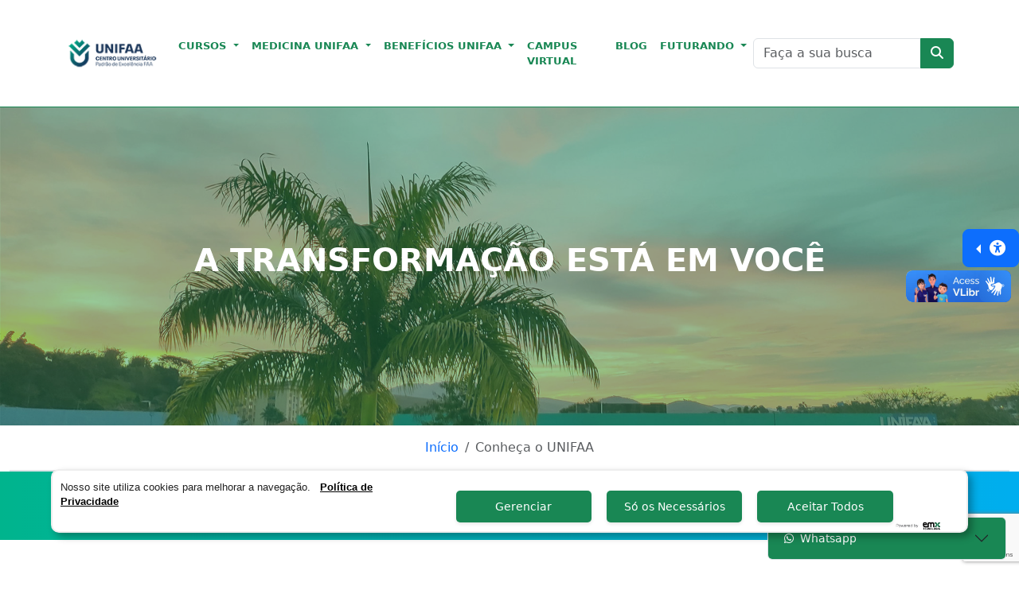

--- FILE ---
content_type: text/html; charset=UTF-8
request_url: https://www.unifaa.edu.br/sobre-nos
body_size: 6630
content:
<!DOCTYPE html>
<html lang="pt-BR">

<head>
    <meta charset="utf-8">
    <meta http-equiv="X-UA-Compatible" content="IE=edge">
    <meta name="viewport" content="width=device-width, initial-scale=1">

    <link rel="preload" href="https://www.unifaa.edu.br/webfonts/Montserrat-Medium.ttf" as="font" type="font/ttf"
        crossorigin="anonymous" />
    <link rel="preload" href="https://www.unifaa.edu.br/webfonts/fa-brands-400.woff2" as="font" type="font/woff2"
        crossorigin="anonymous" />
    <link rel="preload" href="https://www.unifaa.edu.br/webfonts/fa-solid-900.woff2" as="font" type="font/woff2"
        crossorigin="anonymous" />
    <link rel="preload" href="https://www.unifaa.edu.br/webfonts/Montserrat-Regular.ttf" as="font" type="font/ttf"
        crossorigin="anonymous" />
    <link rel="preload" href="https://www.unifaa.edu.br/webfonts/Montserrat-Bold.ttf" as="font" type="font/ttf"
        crossorigin="anonymous" />
    <link rel="preload" href="https://www.unifaa.edu.br/webfonts/Montserrat-SemiBold.ttf" as="font" type="font/ttf"
        crossorigin="anonymous" />
    <link rel="preload" href="https://www.unifaa.edu.br/webfonts/Montserrat-ExtraBold.ttf" as="font" type="font/ttf"
        crossorigin="anonymous" />

    <link rel="stylesheet" href="https://www.unifaa.edu.br/fontawesome-free-6.5.1-web/css/all.min.css" type="text/css" />
    <link rel="stylesheet" href="https://www.unifaa.edu.br/css/vendor/owl.carousel.min.css" type="text/css" />

    <link rel="stylesheet" href="https://unifaa.edu.br/css/vendor/all.css?id=8d005c0c5c72b2050c54c21f1438d720" type="text/css" async defer />

    <!-- For Chrome, Firefox OS, Opera and Vivaldi -->
    <meta name="theme-color" content="#ffffff" />
    <!-- Windows Phone -->
    <meta name="msapplication-navbutton-color" content="#ffffff" />
    <!-- iOS Safari -->
    <meta name="apple-mobile-web-app-status-bar-style" content="#ffffff" />

    <meta name="author" content="UNIFAA" />
    <meta property="og:locale" content="pt_BR" />
    <meta property="og:type" content="website" />
    <meta property="og:site_name" content="UNIFAA" />
    <meta property="og:title" content="Conheça UNIFAA" />
    <meta property="og:description" content="" />
    <meta property="og:image" content="https://www.unifaa.edu.br/img/social-unifaa.png" />
    <link rel="canonical" href="https://www.unifaa.edu.br/sobre-nos" />
    <meta property="og:url" content="https://www.unifaa.edu.br/sobre-nos" />

    <!-- facebook -->
    <meta name="facebook-domain-verification" content="kycegxi7v2va1j6fzdfqmpl0y7otnl" />
    <meta name="google-site-verification" content="OhBrrx07MC-LKklzMoZg-sas075SdSGOvDwqQguFiLc" />
    <meta name="google-site-verification" content="3zCfLw472KuqVhUGGPaRm7SSnPWA3iolvMoskJGZkfU" />

    <!-- CSRF Token -->
    <meta name="csrf-token" content="YMgLC2yjE3pgALrfcsiDDXthg21jTvQWAyZFsDTm">

    <title>Conheça UNIFAA</title>

    <meta name="description" content="">

    <!-- favicon -->
    <link rel="icon" type="image/png" href="https://www.unifaa.edu.br/img/favicon-unifaa.png">

            <script type="text/javascript" src="https://tracking.apprubeus.com.br/libs/RBTracking.min.js?rbclicod=uVN8KPmBw4JaYessu5ie"></script>
<!-- Google Tag Manager -->
    <script>
        (function(w, d, s, l, i) {
            w[l] = w[l] || [];
            w[l].push({
                'gtm.start': new Date().getTime(),
                event: 'gtm.js'
            });
            var f = d.getElementsByTagName(s)[0],
                j = d.createElement(s),
                dl = l != 'dataLayer' ? '&l=' + l : '';
            j.async = true;
            j.src =
                'https://www.googletagmanager.com/gtm.js?id=' + i + dl;
            f.parentNode.insertBefore(j, f);
        })(window, document, 'script', 'dataLayer', 'GTM-KZ4VHQH');
    </script>
    <!-- End Google Tag Manager -->

    <!-- Hotjar Tracking Code for Unifaa -->
    <script>
        (function(h, o, t, j, a, r) {
            h.hj = h.hj || function() {
                (h.hj.q = h.hj.q || []).push(arguments)
            };
            h._hjSettings = {
                hjid: 4938331,
                hjsv: 6
            };
            a = o.getElementsByTagName('head')[0];
            r = o.createElement('script');
            r.async = 1;
            r.src = t + h._hjSettings.hjid + j + h._hjSettings.hjsv;
            a.appendChild(r);
        })(window, document, 'https://static.hotjar.com/c/hotjar-', '.js?sv=');
    </script>

    <meta name="emx-lgpsite-id" content="1" />
    <script src="https://portallgpd.faa.edu.br/Cookies/emx-inject.js?website_code=1" class="emx-cookie"></script>

    <meta name="grecaptcha-key" content="6Le-7xUpAAAAAL7IxSXS1PV7Ljb-jWOl5E6jyLwv">
    <script src="https://www.google.com/recaptcha/api.js?render=6Le-7xUpAAAAAL7IxSXS1PV7Ljb-jWOl5E6jyLwv"></script>    
        </head>

<body>
            <!-- Google Tag Manager (noscript) -->
<noscript><iframe src="https://www.googletagmanager.com/ns.html?id=GTM-KZ4VHQH" height="0" width="0"
        style="display:none;visibility:hidden"></iframe></noscript>
<!-- End Google Tag Manager (noscript) -->    
    <script type="application/ld+json">
    {
      "@context" : "http://schema.org",
      "@type" : "Organization",
      "name" : "UNIFAA",
      "url" : "https://www.unifaa.edu.br/",
      "sameAs" : [
        "https://www.facebook.com/Unifaa.Valenca",
        "https://www.instagram.com/unifaa.valenca",
        "https://www.linkedin.com/school/unifaavalenca/",
        "https://www.youtube.com/@unifaacentrouniversitariod5476"
      ],
      "address": {
        "@type": "PostalAddress",
        "streetAddress": "Rua Sargento Vitor Hugo, Nº 161",
        "addressRegion": "RJ",
        "postalCode": "27600-000",
        "addressCountry": "BR"
      }
    }
  </script>

    <main class="gray-filter">
                    <nav class="p-3 bg-white sticky-top border-bottom border-success" id="nav-header">
    <div class="container">
        <div class="row">
            <nav class="navbar navbar-expand-lg navbar-light">
                <div class="container-fluid">
                    <a class="navbar-brand" href="https://www.unifaa.edu.br">
                        <img src="https://www.unifaa.edu.br/img/logo-unifaa-cabecalho.png" class="img-fluid" alt="Logo UNIFAA" />
                    </a>
                    <button class="navbar-toggler" type="button" data-bs-toggle="collapse" data-bs-target="#navbarMenu"
                        aria-controls="navbarMenu" aria-expanded="false" aria-label="Toggle navigation">
                        <span class="navbar-toggler-icon"></span>
                    </button>
                    <div class="collapse navbar-collapse" id="navbarMenu">
                        <ul class="navbar-nav me-auto mb-2 mb-lg-0">
                            <li class="nav-item dropdown">
                                <a class="nav-link dropdown-toggle text-success" href="#" role="button"
                                    data-bs-toggle="dropdown" aria-expanded="false">
                                    Cursos
                                </a>
                                <ul class="dropdown-menu">
                                    <li><a class="dropdown-item" href="https://www.unifaa.edu.br/cursos/graduacao">Graduação
                                            Presencial</a></li>
                                    <li><a class="dropdown-item" href="https://www.unifaa.edu.br/cursos/pos-graduacao">Pós-Graduação</a>
                                    </li>
                                    <li><a class="dropdown-item" href="https://www.unifaa.edu.br/cursos/tecnico">Escola Técnica</a>
                                        
                                </ul>
                            </li>
                            <li class="nav-item dropdown">
                                <a class="nav-link dropdown-toggle text-success" href="#" role="button"
                                    data-bs-toggle="dropdown" aria-expanded="false">
                                    Medicina UNIFAA
                                </a>
                                <ul class="dropdown-menu">
                                    <li><a class="dropdown-item"
                                            href="https://unifaa.edu.br/cursos/graduacao/presencial/medicina">Curso de
                                            Medicina</a></li>
                                    <li><a class="dropdown-item" href="https://unifaa.edu.br/residencia-medica"
                                            target="_blank">Residência Médica (Link Externo)</a></li>
                                    <li><a class="dropdown-item" href="https://hospital-escola.unifaa.edu.br/"
                                            target="_blank">Hospital
                                            Escola</a></li>
                                    
                                </ul>
                            </li>
                            <li class="nav-item dropdown">
                                <a class="nav-link dropdown-toggle text-success" href="#" role="button"
                                    data-bs-toggle="dropdown" aria-expanded="false">
                                    Benefícios UNIFAA
                                </a>
                                <ul class="dropdown-menu">
                                    <li><a class="dropdown-item" href="https://www.unifaa.edu.br/housing">Housing</a></li>
                                    <li><a class="dropdown-item" href="https://www.unifaa.edu.br/comercio-amigo-do-estudante">Comércio Amigo
                                            do Estudante</a></li>
                                </ul>
                            </li>
                            <li class="nav-item">
                                <a class="nav-link text-success" href="https://www.unifaa.edu.br/campus-virtual/inicio">Campus
                                    Virtual</a>
                            </li>
                            <li class="nav-item">
                                <a class="nav-link text-success" href="https://www.unifaa.edu.br/blog">Blog</a>
                            </li>
                            <li class="nav-item dropdown">
                                <a class="nav-link dropdown-toggle text-success" href="#" role="button"
                                    data-bs-toggle="dropdown" aria-expanded="false">
                                    Futurando
                                </a>
                                <ul class="dropdown-menu">
                                    <li><a class="dropdown-item" href="https://futurando.unifaa.edu.br/"
                                            target="_blank">Inscreva-se</a></li>
                                    <li><a class="dropdown-item"
                                            href="https://www.unifaa.edu.br/pdfs/2025/10/resultado-futurando-2026.pdf"
                                            target="_blank">Resultado Vestibular 2026</a></li>
                                    <li><a class="dropdown-item"
                                            href="https://admission.worka.love/chat/unifaa?utm_source=Site&utm_content=Banner+de+destaque+da+p%C3%A1gina+inicial&link_identification=744&utm_medium=link"
                                            target="_blank">Teste de Carreiras</a></li>
                                </ul>
                            </li>
                        </ul>
                        <form action="https://www.unifaa.edu.br/busca" method="GET">
                            <div class="input-group">
                                <input type="search" class="form-control" placeholder="Faça a sua busca" name="termo"
                                    requied>
                                <button class="btn btn-success" type="submit">
                                    <i class="fas fa-search"></i></button>
                            </div>
                        </form>
                    </div>
                </div>
            </nav>
        </div>
    </div>
</nav>

<div class="dropdown dropstart btnAcessbilidade d-inline-block float-end">
    <button class="btn btn-primary btn-lg dropdown-toggle" type="button" data-bs-toggle="dropdown"
        aria-expanded="false">
        <i class="fa-solid fa-universal-access"></i>
    </button>
    <ul class="dropdown-menu">
        <li><a href="javascript:void(0)" class="acessibilidade dropdown-item" id="fontMinus">
                <strong>
                    A-
                </strong>
            </a></li>
        <li><a href="javascript:void(0)" class="acessibilidade dropdown-item" id="fontPlus">
                <strong>
                    A+
                </strong>
            </a></li>
        <li><a href="javascript:void(0)" class="acessibilidade dropdown-item" id="changeColor">
                <i class="fas fa-adjust"></i>
            </a></li>
    </ul>
</div>
        
        
    <!-- subheader img -->
    <div class="subheader subheader-img text-center"
        style="height: 400px;background: url(https://www.unifaa.edu.br/img/fundo-quem-somos-unifaa.jpg) no-repeat center center/cover fixed">
        <div class="subheader-content" style="width: 80%;">
            <h1>A TRANSFORMAÇÃO ESTÁ EM VOCÊ</h1>
        </div>
    </div>
    <!-- breadcrumb -->
    <div class="container-fluid">
        <nav aria-label="breadcrumb">
            <ul class="breadcrumb">
                <li class="breadcrumb-item ms-auto"><a href="https://www.unifaa.edu.br" class="text-decoration-none">Início</a>
                </li>
                <li class="breadcrumb-item active me-auto" aria-current="page">Conheça o UNIFAA</a></li>
            </ul>
        </nav>
    </div>

    <section class="section pt-0">
        <div class="container-fluid bg-gradient text-center">
            <h2 class="title-1 text-white py-4 mb-5">É COM VOCÊ QUE QUEREMOS FALAR</h2>
        </div>
        <div class="container">
            <div class="row">
                <div class="col-12">
                    <p>
                        Atentos às constantes transformações, lançamos nosso manifesto, no qual revisitamos nossas raízes e
                        remodelamos nossos valores.
                    </p>
                    <p>
                        Mas como traduzir o que o UNIFAA representa?
                    </p>
                    <p>
                        É preciso ir muito além do "o que entregamos" e do "como fazemos". Precisamos encontrar nossa
                        essência, nossos propósitos.
                    </p>
                    <p>
                        Existimos para você ser quem você é: força, coragem e determinação!
                    </p>
                </div>
            </div>
            <div class="row">
                <div class="col-12 col-md-6">
                    <img src="https://www.unifaa.edu.br/img/2021-TEXTO-MISSAO-900x900.png" class="img-fluid mb-3" alt="" />
                </div>
                <div class="col-12 col-md-6">
                    <img src="https://www.unifaa.edu.br/img/2021-TEXTO-VISAO-900x900.png" class="img-fluid mb-3" alt="" />
                </div>
            </div>
            <div class="row">
                <div class="col-12 col-md-6">
                    <img src="https://www.unifaa.edu.br/img/2021-TEXTO-VALORES-900x900.png" class="img-fluid mb-3" alt="" />
                </div>
                <div class="col-12 col-md-6">
                    <img src="https://www.unifaa.edu.br/img/2021-TEXTO-PRINCIPIOS-900x900.png" class="img-fluid mb-3" alt="" />
                </div>
            </div>
            <div class="row">
                <div class="col-12">
                    <div class="ratio ratio-16x9">
                        <iframe src="https://www.youtube.com/embed/5bhmsiH9Skw" title="YouTube video player" frameborder="0"
                            allow="accelerometer; autoplay; clipboard-write; encrypted-media; gyroscope; picture-in-picture"
                            allowfullscreen></iframe>
                    </div>
                </div>
            </div>
        </div>
    </section>

    <section class="section pt-0">
        <div class="container-fluid bg-gradient text-center">
            <h2 class="title-1 text-white py-4 mb-5">QUEM SOMOS</h2>
        </div>
        <div class="container">
            <div class="row">
                <div class="col-12 col-md-6">
                    <h2 class="title-1">História FAA (Mantenedora)</h2>
                    <p>
                        A Fundação Educacional Dom André Arcoverde (FAA), com sede na cidade de Valença, estado do Rio de
                        Janeiro, tem papel de peso na educação da região desde 1966. O nome da instituição é uma homenagem a
                        um dos maiores educadores da cidade, o bispo diocesano, Dom André Arcoverde (1925 a 1936).
                    </p>
                    <p>
                        Com mais de 50 anos de tradição e história, a FAA tornou-se Pessoa Jurídica de Direito Privado,
                        sendo enquadrada como uma entidade educativa de natureza filantrópica. Atualmente, é mantenedora de
                        três importantes instituições valencianas: O Centro Universitário de Valença - UNIFAA, do Hospital
                        Escola de Valença e da Rede Arcoverde de Ensino.
                    </p>
                </div>

                <div class="col-12 col-md-6">
                    <img src="https://www.unifaa.edu.br/img/unifaa-mantenedora.jpg" alt="História FAA (Mantenedora)"
                        class="img-fluid" />
                </div>
            </div>
        </div>
    </section>

    <section>
        <div class=""
            style="height: 400px;background: url(https://www.unifaa.edu.br/img/fundo-quem-somos-unifaa.jpg) no-repeat center center/cover fixed">
        </div>
    </section>

    <section class="section">
        <div class="container">
            <div class="row">
                <div class="col-12 col-md-6">
                    <img src="https://www.unifaa.edu.br/img/unifaa-mantida.jpg" alt="História do UNIFAA (Mantida)" class="img-fluid" />
                </div>
                <div class="col-12 ms-auto col-md-6">
                    <h2 class="title-1">História do UNIFAA (Mantida)</h2>
                    <p>
                        No ano de 1985 foi criado o Centro de Ensino Superior de Valença (CESVA), órgão da Fundação
                        Educacional Dom André Arcoverde, que reunia todos os cursos e atividades acadêmicas da instituição.
                        Em uma trajetória de mais três décadas, o CESVA adquiriu experiência institucional e reconhecida
                        integração com a comunidade local e regional.
                    </p>
                    <p>
                        Com o destaque na qualidade de ensino reconhecido pelo MEC, o corpo docente de excelência,
                        metodologia de ensino diferenciada e o crescente investimento na estrutura e implementação de novos
                        cursos, a instituição se tornou o melhor Centro de Ensino Superior do Brasil e, em 2019, tornou-se
                        Centro Universitário de Valença, já avaliado como o melhor do estado do Rio de Janeiro. Com a
                        mudança, a instituição mantida foi intitulado UNIFAA.
                    </p>
                    <p>
                        O Centro Universitário de Valença oferece diversos cursos de graduação presencial e à distância,
                        além de diferentes opções de pós graduação. O Centro Universitário é composto por uma estrutura
                        moderna com três campi: Sede, Saúde e Hospital Veterinário Escola. Com ensino voltado para a
                        prática, o UNIFAA tem como principal diferencial aulas dinâmicas gerando engajamento para os
                        estudantes e principalmente, fomentando neles o constante exercício da profissão escolhida.
                    </p>
                    <p>
                        Aqui no UNIFAA faz parte do dia a dia a metodologia ativa, proporcionando ao aluno a oportunidade de
                        se tornar o protagonista do saber. A construção do seu futuro merece uma atenção mais que especial e
                        deve ser compartilhada e moldada com quem entende do assunto.
                    </p>
                </div>
            </div>
        </div>
    </section>

    <section>
        <div class=""
            style="height: 400px;background: url(https://www.unifaa.edu.br/img/fundo-quem-somos-unifaa.jpg) no-repeat center center/cover fixed">
        </div>
    </section>

        <!-- Footer -->
<footer id="main-footer" class="text-white">
    <div class="footer-1"></div>
    <div class="footer-2 pt-5">
        <div class="container">
            <div class="row text-start">
                <div class="col-12 col-sm-6 col-lg-3 mb-4">
                    <h4>Institucional</h4>
                    <ul class="list-footer">
                        <li class="mb-2"><a href="https://www.canaldedenuncia.com.br/faa/" target="_blank"
                                class="text-decoration-none">Canal de
                                Denúncias</a></li>
                        <li class="mb-2"><a href="https://cep.unifaa.edu.br/"
                                class="text-decoration-none">CEP-UNIFAA</a></li>
                        <li class="mb-2"><a href="https://www.unifaa.edu.br/duvidas-frequentes"
                                class="text-decoration-none">Dúvidas Frequentes</a></li>
                        <li class="mb-2"><a href="https://www.unifaa.edu.br/contato" class="text-decoration-none">Endereço /
                                Contato</a></li>
                        <li class="mb-2"><a href="https://www.unifaa.edu.br/ouvidoria" class="text-decoration-none">Ouvidoria</a>
                        </li>
                        <li class="mb-2"><a href="https://www.unifaa.edu.br/polos-ead" class="text-decoration-none">Polos EAD</a>
                        </li>
                        <li class="mb-2"><a href="https://www.unifaa.edu.br/sobre-nos" class="text-decoration-none">Quem
                                Somos</a></li>
                        <li class="mb-2"><a href="https://www.unifaa.edu.br/sustentabilidade"
                                class="text-decoration-none">Sustentabilidade</a></li>
                        <li class="mb-2"><a
                                href="https://fundacaoeducacional176148.rm.cloudtotvs.com.br/FrameHTML/RM/Rhu-BancoTalentos/#/RM/Rhu-BancoTalentos/home"
                                target="_blank" class="text-decoration-none">Trabalhe
                                Conosco</a></li>
                        <li class="mb-2"><a href="https://www.unifaa.edu.br/visite-unifaa" class="text-decoration-none">Visite o
                                UNIFAA</a></li>
                    </ul>
                </div>

                <div class="col-12 col-sm-6 col-lg-3 mb-4">
                    <h4>Notícias</h4>
                    <ul class="list-footer">
                        <li class="mb-2"><a href="https://www.unifaa.edu.br/editais"
                                class="text-decoration-none">Editais</a></li>
                        <li class="mb-2"><a href="https://www.unifaa.edu.br/eventos" class="text-decoration-none">Eventos</a>
                        </li>
                        <li class="mb-2"><a href="https://www.unifaa.edu.br/regulamentos"
                                class="text-decoration-none">Regulamentos</a></li>
                        <li class="mb-2"><a href="https://www.unifaa.edu.br/unifaa-na-midia" class="text-decoration-none">UNIFAA
                                na mídia</a>
                        </li>
                    </ul>
                </div>

                <div class="col-12 col-sm-6 col-lg-3 mb-4">
                    <h4>MEC</h4>
                    <ul class="list-footer">
                        <li class="mb-2"><a href="https://www.unifaa.edu.br/fies" class="text-decoration-none">FIES</a></li>
                        <li class="mb-2"><a href="https://www.unifaa.edu.br/prouni" class="text-decoration-none">PROUNI</a></li>
                    </ul>
                </div>

                <div class="col-12 col-sm-6 col-lg-3 mb-4">
                    <h4>Privacidade</h4>
                    <ul class="list-footer">
                        <li class="mb-2"><a href="https://www.unifaa.edu.br/politicas-de-privacidade#dpo"
                                class="text-decoration-none">Fale com
                                o DPO</a></li>
                        <li class="mb-2"><a href="https://www.unifaa.edu.br/politicas-de-privacidade"
                                class="text-decoration-none">Política de
                                Privacidade</a></li>
                    </ul>
                    <div class="row mt-4">
                        <div class="col">
                            <a class="text-light fs-4" href="https://www.facebook.com/Unifaa.Valenca" target="_blank">
                                <i class="fa-brands fa-facebook"></i>
                            </a>
                        </div>
                        <div class="col">
                            <a class="text-light fs-4" href="https://www.instagram.com/unifaa.valenca/" target="_blank">
                                <i class="fa-brands fa-instagram"></i>
                            </a>
                        </div>
                        <div class="col">
                            <a class="text-light fs-4" href="https://www.linkedin.com/school/unifaavalenca/"
                                target="_blank">
                                <i class="fab fa-linkedin"></i>
                            </a>
                        </div>
                        <div class="col">
                            <a class="text-light fs-4" href="https://www.youtube.com/@unifaacentrouniversitariod5476"
                                target="_blank">
                                <i class="fa-brands fa-youtube"></i>
                            </a>
                        </div>
                    </div>
                </div>

                <div class="row">
                    <div class="col-12 mb-4">
                        <h4 class="mb-4">Unidades</h4>
                        <div class="row">
                            <div class="col-sm-4">
                                <h5><i class="fa fa-map-marker"></i> Campus Sede</h5>
                                <p>R. Sargento Vitor Hugo, Nº 161, Fátima, Valença - RJ, CEP: 27603-086</p>
                                <p><i class="fa fa-phone"></i> (24) 2453-0700</p>
                            </div>
                            <div class="col-sm-4">
                                <h5><i class="fa fa-map-marker"></i> Campus Saúde</h5>
                                <p>Rua Coronel Leite Pinto, Nº 20, Centro, Valença - RJ, CEP: 27600-000</p>
                                <p><i class="fa fa-phone"></i> (24) 3206-0090</p>
                            </div>
                            <div class="col-sm-4">
                                <h5><i class="fa fa-map-marker"></i> Campus Hospital Veterinário Escola</h5>
                                <p>RJ-145, Rodovia Benjamin Ielpo, Nº 20510, Valença - RJ, CEP: 27600-000</p>
                                <p><i class="fa fa-phone"></i> (24) 2453-0700</p>
                            </div>
                        </div>
                    </div>
                </div>
            </div>
        </div>


</footer>

<div class="position-fixed bottom-0 end-0 m-3 accordion-container">
    <div class="accordion" id="accordionExample">
        <div class="accordion-item">
            <h2 class="accordion-header">
                <button class="accordion-button collapsed bg-success text-white" type="button"
                    data-bs-toggle="collapse" data-bs-target="#collapseOne" aria-expanded="true"
                    aria-controls="collapseOne">
                    <i class="fab fa-whatsapp"></i><span class="mx-2"> Whatsapp</span>
                </button>
            </h2>
            <div id="collapseOne" class="accordion-collapse collapse" data-bs-parent="#accordionExample">
                <div class="accordion-body">
                    <ul>
                        <li><a style="color:#47c75e; text-decoration: none;" href="https://wa.me/5524993174785"
                                target="_blank">Curso de Medicina</a></li>
                        <li><a style="color:#47c75e; text-decoration: none;" href="https://wa.me/5524992226127"
                                target="_blank">Demais Cursos</a></li>
                    </ul>
                </div>
            </div>
        </div>
    </div>
</div>




    </main>
    <script type="text/javascript" src="https://unifaa.edu.br/js/vendor/all.js?id=8279cf255c5d3521bffe465876f2eb38"></script>
        
            <!-- Vlibras -->
<div vw class="enabled">
    <div vw-access-button class="active"></div>
    <div vw-plugin-wrapper>
        <div class="vw-plugin-top-wrapper"></div>
    </div>
</div>

<script type="text/javascript" src="https://vlibras.gov.br/app/vlibras-plugin.js"></script>
<script type="text/javascript">
    new window.VLibras.Widget('https://vlibras.gov.br/app');
</script>
    <script defer src="https://static.cloudflareinsights.com/beacon.min.js/vcd15cbe7772f49c399c6a5babf22c1241717689176015" integrity="sha512-ZpsOmlRQV6y907TI0dKBHq9Md29nnaEIPlkf84rnaERnq6zvWvPUqr2ft8M1aS28oN72PdrCzSjY4U6VaAw1EQ==" data-cf-beacon='{"version":"2024.11.0","token":"6f4f67f7bcce42bea582c838429b2cb4","server_timing":{"name":{"cfCacheStatus":true,"cfEdge":true,"cfExtPri":true,"cfL4":true,"cfOrigin":true,"cfSpeedBrain":true},"location_startswith":null}}' crossorigin="anonymous"></script>
</body>

</html>


--- FILE ---
content_type: text/html; charset=utf-8
request_url: https://www.google.com/recaptcha/api2/anchor?ar=1&k=6Le-7xUpAAAAAL7IxSXS1PV7Ljb-jWOl5E6jyLwv&co=aHR0cHM6Ly93d3cudW5pZmFhLmVkdS5icjo0NDM.&hl=en&v=PoyoqOPhxBO7pBk68S4YbpHZ&size=invisible&anchor-ms=20000&execute-ms=30000&cb=xpyxx1e6ebd
body_size: 48527
content:
<!DOCTYPE HTML><html dir="ltr" lang="en"><head><meta http-equiv="Content-Type" content="text/html; charset=UTF-8">
<meta http-equiv="X-UA-Compatible" content="IE=edge">
<title>reCAPTCHA</title>
<style type="text/css">
/* cyrillic-ext */
@font-face {
  font-family: 'Roboto';
  font-style: normal;
  font-weight: 400;
  font-stretch: 100%;
  src: url(//fonts.gstatic.com/s/roboto/v48/KFO7CnqEu92Fr1ME7kSn66aGLdTylUAMa3GUBHMdazTgWw.woff2) format('woff2');
  unicode-range: U+0460-052F, U+1C80-1C8A, U+20B4, U+2DE0-2DFF, U+A640-A69F, U+FE2E-FE2F;
}
/* cyrillic */
@font-face {
  font-family: 'Roboto';
  font-style: normal;
  font-weight: 400;
  font-stretch: 100%;
  src: url(//fonts.gstatic.com/s/roboto/v48/KFO7CnqEu92Fr1ME7kSn66aGLdTylUAMa3iUBHMdazTgWw.woff2) format('woff2');
  unicode-range: U+0301, U+0400-045F, U+0490-0491, U+04B0-04B1, U+2116;
}
/* greek-ext */
@font-face {
  font-family: 'Roboto';
  font-style: normal;
  font-weight: 400;
  font-stretch: 100%;
  src: url(//fonts.gstatic.com/s/roboto/v48/KFO7CnqEu92Fr1ME7kSn66aGLdTylUAMa3CUBHMdazTgWw.woff2) format('woff2');
  unicode-range: U+1F00-1FFF;
}
/* greek */
@font-face {
  font-family: 'Roboto';
  font-style: normal;
  font-weight: 400;
  font-stretch: 100%;
  src: url(//fonts.gstatic.com/s/roboto/v48/KFO7CnqEu92Fr1ME7kSn66aGLdTylUAMa3-UBHMdazTgWw.woff2) format('woff2');
  unicode-range: U+0370-0377, U+037A-037F, U+0384-038A, U+038C, U+038E-03A1, U+03A3-03FF;
}
/* math */
@font-face {
  font-family: 'Roboto';
  font-style: normal;
  font-weight: 400;
  font-stretch: 100%;
  src: url(//fonts.gstatic.com/s/roboto/v48/KFO7CnqEu92Fr1ME7kSn66aGLdTylUAMawCUBHMdazTgWw.woff2) format('woff2');
  unicode-range: U+0302-0303, U+0305, U+0307-0308, U+0310, U+0312, U+0315, U+031A, U+0326-0327, U+032C, U+032F-0330, U+0332-0333, U+0338, U+033A, U+0346, U+034D, U+0391-03A1, U+03A3-03A9, U+03B1-03C9, U+03D1, U+03D5-03D6, U+03F0-03F1, U+03F4-03F5, U+2016-2017, U+2034-2038, U+203C, U+2040, U+2043, U+2047, U+2050, U+2057, U+205F, U+2070-2071, U+2074-208E, U+2090-209C, U+20D0-20DC, U+20E1, U+20E5-20EF, U+2100-2112, U+2114-2115, U+2117-2121, U+2123-214F, U+2190, U+2192, U+2194-21AE, U+21B0-21E5, U+21F1-21F2, U+21F4-2211, U+2213-2214, U+2216-22FF, U+2308-230B, U+2310, U+2319, U+231C-2321, U+2336-237A, U+237C, U+2395, U+239B-23B7, U+23D0, U+23DC-23E1, U+2474-2475, U+25AF, U+25B3, U+25B7, U+25BD, U+25C1, U+25CA, U+25CC, U+25FB, U+266D-266F, U+27C0-27FF, U+2900-2AFF, U+2B0E-2B11, U+2B30-2B4C, U+2BFE, U+3030, U+FF5B, U+FF5D, U+1D400-1D7FF, U+1EE00-1EEFF;
}
/* symbols */
@font-face {
  font-family: 'Roboto';
  font-style: normal;
  font-weight: 400;
  font-stretch: 100%;
  src: url(//fonts.gstatic.com/s/roboto/v48/KFO7CnqEu92Fr1ME7kSn66aGLdTylUAMaxKUBHMdazTgWw.woff2) format('woff2');
  unicode-range: U+0001-000C, U+000E-001F, U+007F-009F, U+20DD-20E0, U+20E2-20E4, U+2150-218F, U+2190, U+2192, U+2194-2199, U+21AF, U+21E6-21F0, U+21F3, U+2218-2219, U+2299, U+22C4-22C6, U+2300-243F, U+2440-244A, U+2460-24FF, U+25A0-27BF, U+2800-28FF, U+2921-2922, U+2981, U+29BF, U+29EB, U+2B00-2BFF, U+4DC0-4DFF, U+FFF9-FFFB, U+10140-1018E, U+10190-1019C, U+101A0, U+101D0-101FD, U+102E0-102FB, U+10E60-10E7E, U+1D2C0-1D2D3, U+1D2E0-1D37F, U+1F000-1F0FF, U+1F100-1F1AD, U+1F1E6-1F1FF, U+1F30D-1F30F, U+1F315, U+1F31C, U+1F31E, U+1F320-1F32C, U+1F336, U+1F378, U+1F37D, U+1F382, U+1F393-1F39F, U+1F3A7-1F3A8, U+1F3AC-1F3AF, U+1F3C2, U+1F3C4-1F3C6, U+1F3CA-1F3CE, U+1F3D4-1F3E0, U+1F3ED, U+1F3F1-1F3F3, U+1F3F5-1F3F7, U+1F408, U+1F415, U+1F41F, U+1F426, U+1F43F, U+1F441-1F442, U+1F444, U+1F446-1F449, U+1F44C-1F44E, U+1F453, U+1F46A, U+1F47D, U+1F4A3, U+1F4B0, U+1F4B3, U+1F4B9, U+1F4BB, U+1F4BF, U+1F4C8-1F4CB, U+1F4D6, U+1F4DA, U+1F4DF, U+1F4E3-1F4E6, U+1F4EA-1F4ED, U+1F4F7, U+1F4F9-1F4FB, U+1F4FD-1F4FE, U+1F503, U+1F507-1F50B, U+1F50D, U+1F512-1F513, U+1F53E-1F54A, U+1F54F-1F5FA, U+1F610, U+1F650-1F67F, U+1F687, U+1F68D, U+1F691, U+1F694, U+1F698, U+1F6AD, U+1F6B2, U+1F6B9-1F6BA, U+1F6BC, U+1F6C6-1F6CF, U+1F6D3-1F6D7, U+1F6E0-1F6EA, U+1F6F0-1F6F3, U+1F6F7-1F6FC, U+1F700-1F7FF, U+1F800-1F80B, U+1F810-1F847, U+1F850-1F859, U+1F860-1F887, U+1F890-1F8AD, U+1F8B0-1F8BB, U+1F8C0-1F8C1, U+1F900-1F90B, U+1F93B, U+1F946, U+1F984, U+1F996, U+1F9E9, U+1FA00-1FA6F, U+1FA70-1FA7C, U+1FA80-1FA89, U+1FA8F-1FAC6, U+1FACE-1FADC, U+1FADF-1FAE9, U+1FAF0-1FAF8, U+1FB00-1FBFF;
}
/* vietnamese */
@font-face {
  font-family: 'Roboto';
  font-style: normal;
  font-weight: 400;
  font-stretch: 100%;
  src: url(//fonts.gstatic.com/s/roboto/v48/KFO7CnqEu92Fr1ME7kSn66aGLdTylUAMa3OUBHMdazTgWw.woff2) format('woff2');
  unicode-range: U+0102-0103, U+0110-0111, U+0128-0129, U+0168-0169, U+01A0-01A1, U+01AF-01B0, U+0300-0301, U+0303-0304, U+0308-0309, U+0323, U+0329, U+1EA0-1EF9, U+20AB;
}
/* latin-ext */
@font-face {
  font-family: 'Roboto';
  font-style: normal;
  font-weight: 400;
  font-stretch: 100%;
  src: url(//fonts.gstatic.com/s/roboto/v48/KFO7CnqEu92Fr1ME7kSn66aGLdTylUAMa3KUBHMdazTgWw.woff2) format('woff2');
  unicode-range: U+0100-02BA, U+02BD-02C5, U+02C7-02CC, U+02CE-02D7, U+02DD-02FF, U+0304, U+0308, U+0329, U+1D00-1DBF, U+1E00-1E9F, U+1EF2-1EFF, U+2020, U+20A0-20AB, U+20AD-20C0, U+2113, U+2C60-2C7F, U+A720-A7FF;
}
/* latin */
@font-face {
  font-family: 'Roboto';
  font-style: normal;
  font-weight: 400;
  font-stretch: 100%;
  src: url(//fonts.gstatic.com/s/roboto/v48/KFO7CnqEu92Fr1ME7kSn66aGLdTylUAMa3yUBHMdazQ.woff2) format('woff2');
  unicode-range: U+0000-00FF, U+0131, U+0152-0153, U+02BB-02BC, U+02C6, U+02DA, U+02DC, U+0304, U+0308, U+0329, U+2000-206F, U+20AC, U+2122, U+2191, U+2193, U+2212, U+2215, U+FEFF, U+FFFD;
}
/* cyrillic-ext */
@font-face {
  font-family: 'Roboto';
  font-style: normal;
  font-weight: 500;
  font-stretch: 100%;
  src: url(//fonts.gstatic.com/s/roboto/v48/KFO7CnqEu92Fr1ME7kSn66aGLdTylUAMa3GUBHMdazTgWw.woff2) format('woff2');
  unicode-range: U+0460-052F, U+1C80-1C8A, U+20B4, U+2DE0-2DFF, U+A640-A69F, U+FE2E-FE2F;
}
/* cyrillic */
@font-face {
  font-family: 'Roboto';
  font-style: normal;
  font-weight: 500;
  font-stretch: 100%;
  src: url(//fonts.gstatic.com/s/roboto/v48/KFO7CnqEu92Fr1ME7kSn66aGLdTylUAMa3iUBHMdazTgWw.woff2) format('woff2');
  unicode-range: U+0301, U+0400-045F, U+0490-0491, U+04B0-04B1, U+2116;
}
/* greek-ext */
@font-face {
  font-family: 'Roboto';
  font-style: normal;
  font-weight: 500;
  font-stretch: 100%;
  src: url(//fonts.gstatic.com/s/roboto/v48/KFO7CnqEu92Fr1ME7kSn66aGLdTylUAMa3CUBHMdazTgWw.woff2) format('woff2');
  unicode-range: U+1F00-1FFF;
}
/* greek */
@font-face {
  font-family: 'Roboto';
  font-style: normal;
  font-weight: 500;
  font-stretch: 100%;
  src: url(//fonts.gstatic.com/s/roboto/v48/KFO7CnqEu92Fr1ME7kSn66aGLdTylUAMa3-UBHMdazTgWw.woff2) format('woff2');
  unicode-range: U+0370-0377, U+037A-037F, U+0384-038A, U+038C, U+038E-03A1, U+03A3-03FF;
}
/* math */
@font-face {
  font-family: 'Roboto';
  font-style: normal;
  font-weight: 500;
  font-stretch: 100%;
  src: url(//fonts.gstatic.com/s/roboto/v48/KFO7CnqEu92Fr1ME7kSn66aGLdTylUAMawCUBHMdazTgWw.woff2) format('woff2');
  unicode-range: U+0302-0303, U+0305, U+0307-0308, U+0310, U+0312, U+0315, U+031A, U+0326-0327, U+032C, U+032F-0330, U+0332-0333, U+0338, U+033A, U+0346, U+034D, U+0391-03A1, U+03A3-03A9, U+03B1-03C9, U+03D1, U+03D5-03D6, U+03F0-03F1, U+03F4-03F5, U+2016-2017, U+2034-2038, U+203C, U+2040, U+2043, U+2047, U+2050, U+2057, U+205F, U+2070-2071, U+2074-208E, U+2090-209C, U+20D0-20DC, U+20E1, U+20E5-20EF, U+2100-2112, U+2114-2115, U+2117-2121, U+2123-214F, U+2190, U+2192, U+2194-21AE, U+21B0-21E5, U+21F1-21F2, U+21F4-2211, U+2213-2214, U+2216-22FF, U+2308-230B, U+2310, U+2319, U+231C-2321, U+2336-237A, U+237C, U+2395, U+239B-23B7, U+23D0, U+23DC-23E1, U+2474-2475, U+25AF, U+25B3, U+25B7, U+25BD, U+25C1, U+25CA, U+25CC, U+25FB, U+266D-266F, U+27C0-27FF, U+2900-2AFF, U+2B0E-2B11, U+2B30-2B4C, U+2BFE, U+3030, U+FF5B, U+FF5D, U+1D400-1D7FF, U+1EE00-1EEFF;
}
/* symbols */
@font-face {
  font-family: 'Roboto';
  font-style: normal;
  font-weight: 500;
  font-stretch: 100%;
  src: url(//fonts.gstatic.com/s/roboto/v48/KFO7CnqEu92Fr1ME7kSn66aGLdTylUAMaxKUBHMdazTgWw.woff2) format('woff2');
  unicode-range: U+0001-000C, U+000E-001F, U+007F-009F, U+20DD-20E0, U+20E2-20E4, U+2150-218F, U+2190, U+2192, U+2194-2199, U+21AF, U+21E6-21F0, U+21F3, U+2218-2219, U+2299, U+22C4-22C6, U+2300-243F, U+2440-244A, U+2460-24FF, U+25A0-27BF, U+2800-28FF, U+2921-2922, U+2981, U+29BF, U+29EB, U+2B00-2BFF, U+4DC0-4DFF, U+FFF9-FFFB, U+10140-1018E, U+10190-1019C, U+101A0, U+101D0-101FD, U+102E0-102FB, U+10E60-10E7E, U+1D2C0-1D2D3, U+1D2E0-1D37F, U+1F000-1F0FF, U+1F100-1F1AD, U+1F1E6-1F1FF, U+1F30D-1F30F, U+1F315, U+1F31C, U+1F31E, U+1F320-1F32C, U+1F336, U+1F378, U+1F37D, U+1F382, U+1F393-1F39F, U+1F3A7-1F3A8, U+1F3AC-1F3AF, U+1F3C2, U+1F3C4-1F3C6, U+1F3CA-1F3CE, U+1F3D4-1F3E0, U+1F3ED, U+1F3F1-1F3F3, U+1F3F5-1F3F7, U+1F408, U+1F415, U+1F41F, U+1F426, U+1F43F, U+1F441-1F442, U+1F444, U+1F446-1F449, U+1F44C-1F44E, U+1F453, U+1F46A, U+1F47D, U+1F4A3, U+1F4B0, U+1F4B3, U+1F4B9, U+1F4BB, U+1F4BF, U+1F4C8-1F4CB, U+1F4D6, U+1F4DA, U+1F4DF, U+1F4E3-1F4E6, U+1F4EA-1F4ED, U+1F4F7, U+1F4F9-1F4FB, U+1F4FD-1F4FE, U+1F503, U+1F507-1F50B, U+1F50D, U+1F512-1F513, U+1F53E-1F54A, U+1F54F-1F5FA, U+1F610, U+1F650-1F67F, U+1F687, U+1F68D, U+1F691, U+1F694, U+1F698, U+1F6AD, U+1F6B2, U+1F6B9-1F6BA, U+1F6BC, U+1F6C6-1F6CF, U+1F6D3-1F6D7, U+1F6E0-1F6EA, U+1F6F0-1F6F3, U+1F6F7-1F6FC, U+1F700-1F7FF, U+1F800-1F80B, U+1F810-1F847, U+1F850-1F859, U+1F860-1F887, U+1F890-1F8AD, U+1F8B0-1F8BB, U+1F8C0-1F8C1, U+1F900-1F90B, U+1F93B, U+1F946, U+1F984, U+1F996, U+1F9E9, U+1FA00-1FA6F, U+1FA70-1FA7C, U+1FA80-1FA89, U+1FA8F-1FAC6, U+1FACE-1FADC, U+1FADF-1FAE9, U+1FAF0-1FAF8, U+1FB00-1FBFF;
}
/* vietnamese */
@font-face {
  font-family: 'Roboto';
  font-style: normal;
  font-weight: 500;
  font-stretch: 100%;
  src: url(//fonts.gstatic.com/s/roboto/v48/KFO7CnqEu92Fr1ME7kSn66aGLdTylUAMa3OUBHMdazTgWw.woff2) format('woff2');
  unicode-range: U+0102-0103, U+0110-0111, U+0128-0129, U+0168-0169, U+01A0-01A1, U+01AF-01B0, U+0300-0301, U+0303-0304, U+0308-0309, U+0323, U+0329, U+1EA0-1EF9, U+20AB;
}
/* latin-ext */
@font-face {
  font-family: 'Roboto';
  font-style: normal;
  font-weight: 500;
  font-stretch: 100%;
  src: url(//fonts.gstatic.com/s/roboto/v48/KFO7CnqEu92Fr1ME7kSn66aGLdTylUAMa3KUBHMdazTgWw.woff2) format('woff2');
  unicode-range: U+0100-02BA, U+02BD-02C5, U+02C7-02CC, U+02CE-02D7, U+02DD-02FF, U+0304, U+0308, U+0329, U+1D00-1DBF, U+1E00-1E9F, U+1EF2-1EFF, U+2020, U+20A0-20AB, U+20AD-20C0, U+2113, U+2C60-2C7F, U+A720-A7FF;
}
/* latin */
@font-face {
  font-family: 'Roboto';
  font-style: normal;
  font-weight: 500;
  font-stretch: 100%;
  src: url(//fonts.gstatic.com/s/roboto/v48/KFO7CnqEu92Fr1ME7kSn66aGLdTylUAMa3yUBHMdazQ.woff2) format('woff2');
  unicode-range: U+0000-00FF, U+0131, U+0152-0153, U+02BB-02BC, U+02C6, U+02DA, U+02DC, U+0304, U+0308, U+0329, U+2000-206F, U+20AC, U+2122, U+2191, U+2193, U+2212, U+2215, U+FEFF, U+FFFD;
}
/* cyrillic-ext */
@font-face {
  font-family: 'Roboto';
  font-style: normal;
  font-weight: 900;
  font-stretch: 100%;
  src: url(//fonts.gstatic.com/s/roboto/v48/KFO7CnqEu92Fr1ME7kSn66aGLdTylUAMa3GUBHMdazTgWw.woff2) format('woff2');
  unicode-range: U+0460-052F, U+1C80-1C8A, U+20B4, U+2DE0-2DFF, U+A640-A69F, U+FE2E-FE2F;
}
/* cyrillic */
@font-face {
  font-family: 'Roboto';
  font-style: normal;
  font-weight: 900;
  font-stretch: 100%;
  src: url(//fonts.gstatic.com/s/roboto/v48/KFO7CnqEu92Fr1ME7kSn66aGLdTylUAMa3iUBHMdazTgWw.woff2) format('woff2');
  unicode-range: U+0301, U+0400-045F, U+0490-0491, U+04B0-04B1, U+2116;
}
/* greek-ext */
@font-face {
  font-family: 'Roboto';
  font-style: normal;
  font-weight: 900;
  font-stretch: 100%;
  src: url(//fonts.gstatic.com/s/roboto/v48/KFO7CnqEu92Fr1ME7kSn66aGLdTylUAMa3CUBHMdazTgWw.woff2) format('woff2');
  unicode-range: U+1F00-1FFF;
}
/* greek */
@font-face {
  font-family: 'Roboto';
  font-style: normal;
  font-weight: 900;
  font-stretch: 100%;
  src: url(//fonts.gstatic.com/s/roboto/v48/KFO7CnqEu92Fr1ME7kSn66aGLdTylUAMa3-UBHMdazTgWw.woff2) format('woff2');
  unicode-range: U+0370-0377, U+037A-037F, U+0384-038A, U+038C, U+038E-03A1, U+03A3-03FF;
}
/* math */
@font-face {
  font-family: 'Roboto';
  font-style: normal;
  font-weight: 900;
  font-stretch: 100%;
  src: url(//fonts.gstatic.com/s/roboto/v48/KFO7CnqEu92Fr1ME7kSn66aGLdTylUAMawCUBHMdazTgWw.woff2) format('woff2');
  unicode-range: U+0302-0303, U+0305, U+0307-0308, U+0310, U+0312, U+0315, U+031A, U+0326-0327, U+032C, U+032F-0330, U+0332-0333, U+0338, U+033A, U+0346, U+034D, U+0391-03A1, U+03A3-03A9, U+03B1-03C9, U+03D1, U+03D5-03D6, U+03F0-03F1, U+03F4-03F5, U+2016-2017, U+2034-2038, U+203C, U+2040, U+2043, U+2047, U+2050, U+2057, U+205F, U+2070-2071, U+2074-208E, U+2090-209C, U+20D0-20DC, U+20E1, U+20E5-20EF, U+2100-2112, U+2114-2115, U+2117-2121, U+2123-214F, U+2190, U+2192, U+2194-21AE, U+21B0-21E5, U+21F1-21F2, U+21F4-2211, U+2213-2214, U+2216-22FF, U+2308-230B, U+2310, U+2319, U+231C-2321, U+2336-237A, U+237C, U+2395, U+239B-23B7, U+23D0, U+23DC-23E1, U+2474-2475, U+25AF, U+25B3, U+25B7, U+25BD, U+25C1, U+25CA, U+25CC, U+25FB, U+266D-266F, U+27C0-27FF, U+2900-2AFF, U+2B0E-2B11, U+2B30-2B4C, U+2BFE, U+3030, U+FF5B, U+FF5D, U+1D400-1D7FF, U+1EE00-1EEFF;
}
/* symbols */
@font-face {
  font-family: 'Roboto';
  font-style: normal;
  font-weight: 900;
  font-stretch: 100%;
  src: url(//fonts.gstatic.com/s/roboto/v48/KFO7CnqEu92Fr1ME7kSn66aGLdTylUAMaxKUBHMdazTgWw.woff2) format('woff2');
  unicode-range: U+0001-000C, U+000E-001F, U+007F-009F, U+20DD-20E0, U+20E2-20E4, U+2150-218F, U+2190, U+2192, U+2194-2199, U+21AF, U+21E6-21F0, U+21F3, U+2218-2219, U+2299, U+22C4-22C6, U+2300-243F, U+2440-244A, U+2460-24FF, U+25A0-27BF, U+2800-28FF, U+2921-2922, U+2981, U+29BF, U+29EB, U+2B00-2BFF, U+4DC0-4DFF, U+FFF9-FFFB, U+10140-1018E, U+10190-1019C, U+101A0, U+101D0-101FD, U+102E0-102FB, U+10E60-10E7E, U+1D2C0-1D2D3, U+1D2E0-1D37F, U+1F000-1F0FF, U+1F100-1F1AD, U+1F1E6-1F1FF, U+1F30D-1F30F, U+1F315, U+1F31C, U+1F31E, U+1F320-1F32C, U+1F336, U+1F378, U+1F37D, U+1F382, U+1F393-1F39F, U+1F3A7-1F3A8, U+1F3AC-1F3AF, U+1F3C2, U+1F3C4-1F3C6, U+1F3CA-1F3CE, U+1F3D4-1F3E0, U+1F3ED, U+1F3F1-1F3F3, U+1F3F5-1F3F7, U+1F408, U+1F415, U+1F41F, U+1F426, U+1F43F, U+1F441-1F442, U+1F444, U+1F446-1F449, U+1F44C-1F44E, U+1F453, U+1F46A, U+1F47D, U+1F4A3, U+1F4B0, U+1F4B3, U+1F4B9, U+1F4BB, U+1F4BF, U+1F4C8-1F4CB, U+1F4D6, U+1F4DA, U+1F4DF, U+1F4E3-1F4E6, U+1F4EA-1F4ED, U+1F4F7, U+1F4F9-1F4FB, U+1F4FD-1F4FE, U+1F503, U+1F507-1F50B, U+1F50D, U+1F512-1F513, U+1F53E-1F54A, U+1F54F-1F5FA, U+1F610, U+1F650-1F67F, U+1F687, U+1F68D, U+1F691, U+1F694, U+1F698, U+1F6AD, U+1F6B2, U+1F6B9-1F6BA, U+1F6BC, U+1F6C6-1F6CF, U+1F6D3-1F6D7, U+1F6E0-1F6EA, U+1F6F0-1F6F3, U+1F6F7-1F6FC, U+1F700-1F7FF, U+1F800-1F80B, U+1F810-1F847, U+1F850-1F859, U+1F860-1F887, U+1F890-1F8AD, U+1F8B0-1F8BB, U+1F8C0-1F8C1, U+1F900-1F90B, U+1F93B, U+1F946, U+1F984, U+1F996, U+1F9E9, U+1FA00-1FA6F, U+1FA70-1FA7C, U+1FA80-1FA89, U+1FA8F-1FAC6, U+1FACE-1FADC, U+1FADF-1FAE9, U+1FAF0-1FAF8, U+1FB00-1FBFF;
}
/* vietnamese */
@font-face {
  font-family: 'Roboto';
  font-style: normal;
  font-weight: 900;
  font-stretch: 100%;
  src: url(//fonts.gstatic.com/s/roboto/v48/KFO7CnqEu92Fr1ME7kSn66aGLdTylUAMa3OUBHMdazTgWw.woff2) format('woff2');
  unicode-range: U+0102-0103, U+0110-0111, U+0128-0129, U+0168-0169, U+01A0-01A1, U+01AF-01B0, U+0300-0301, U+0303-0304, U+0308-0309, U+0323, U+0329, U+1EA0-1EF9, U+20AB;
}
/* latin-ext */
@font-face {
  font-family: 'Roboto';
  font-style: normal;
  font-weight: 900;
  font-stretch: 100%;
  src: url(//fonts.gstatic.com/s/roboto/v48/KFO7CnqEu92Fr1ME7kSn66aGLdTylUAMa3KUBHMdazTgWw.woff2) format('woff2');
  unicode-range: U+0100-02BA, U+02BD-02C5, U+02C7-02CC, U+02CE-02D7, U+02DD-02FF, U+0304, U+0308, U+0329, U+1D00-1DBF, U+1E00-1E9F, U+1EF2-1EFF, U+2020, U+20A0-20AB, U+20AD-20C0, U+2113, U+2C60-2C7F, U+A720-A7FF;
}
/* latin */
@font-face {
  font-family: 'Roboto';
  font-style: normal;
  font-weight: 900;
  font-stretch: 100%;
  src: url(//fonts.gstatic.com/s/roboto/v48/KFO7CnqEu92Fr1ME7kSn66aGLdTylUAMa3yUBHMdazQ.woff2) format('woff2');
  unicode-range: U+0000-00FF, U+0131, U+0152-0153, U+02BB-02BC, U+02C6, U+02DA, U+02DC, U+0304, U+0308, U+0329, U+2000-206F, U+20AC, U+2122, U+2191, U+2193, U+2212, U+2215, U+FEFF, U+FFFD;
}

</style>
<link rel="stylesheet" type="text/css" href="https://www.gstatic.com/recaptcha/releases/PoyoqOPhxBO7pBk68S4YbpHZ/styles__ltr.css">
<script nonce="aLDTWjHbrsUJ4Uk_LUIj_w" type="text/javascript">window['__recaptcha_api'] = 'https://www.google.com/recaptcha/api2/';</script>
<script type="text/javascript" src="https://www.gstatic.com/recaptcha/releases/PoyoqOPhxBO7pBk68S4YbpHZ/recaptcha__en.js" nonce="aLDTWjHbrsUJ4Uk_LUIj_w">
      
    </script></head>
<body><div id="rc-anchor-alert" class="rc-anchor-alert"></div>
<input type="hidden" id="recaptcha-token" value="[base64]">
<script type="text/javascript" nonce="aLDTWjHbrsUJ4Uk_LUIj_w">
      recaptcha.anchor.Main.init("[\x22ainput\x22,[\x22bgdata\x22,\x22\x22,\[base64]/[base64]/[base64]/[base64]/[base64]/[base64]/[base64]/[base64]/[base64]/[base64]\\u003d\x22,\[base64]\\u003d\\u003d\x22,\[base64]/CocOqe0sgCsK1FUVdAEjDoltXK8KMw6UmY8KsY3rCoy8jIw/[base64]/DoMKxw4LCtjpMwp7CtjgZP8KZJMKgfcK6w4VNwpg/w4ldSkfCq8OyDW3Cg8KKLk1Ww4rDnCwKczrCmMOcw64DwqonMhpve8OwwrbDiG/[base64]/[base64]/w4gLw7fDrznCrsK2e8KGwq/DjcOkw4gSCjFIw6N3OcK/wp7CvmHCiMKww7MYwoPCqsKqw4PClCdawoHDgjJZM8OdDRhywprDo8O9w6XDtR1DccOZNcOJw417QMOdPkR+wpUsQ8Orw4Rfw6UPw6vCpnAvw63DkcKAw6rCgcOiImswB8ONFQnDvk/DihlOwpjCl8K3wqbDrD7DlMK1ABPDmsKNwpzCtMOqYDjCmkHCl2khwrvDh8K3IMKXU8K/w5FBwprDpMOHwr8Gw5/Cl8Kfw7TCvCzDoUFYZsOvwo0uHG7CgMKxw5nCmcOkwp/[base64]/Chy4dwqZzG8KZwr3Dp8KGBsK8wovDpcKZw6E5w7pQHnJPwoEBExDCgkHDhcOLGVTCuH7Dmyt2DcOLwoLDlUwzwonCucKQL2FBw7/DmMOhV8OSIwPDvivCqT0/wqN4ZBzCr8OSw5kCfmzDgzfDlsOVGFzDhsK/EERYNcKXazZqwpXDu8OBXEMiwoV3QjhJwro0WFHDr8Kjwo5RI8O7w7PDksO/[base64]/Cr8O4w5leaV3DtCPCswnCtcKMCcK+w4Euwr7DvcOvAFjDsnPCozDCo1TCpsK/[base64]/DucOqXVgnw61twqIjBjVdw4bDssO/QWJmTMKmI3xvUAMhf8OqUMOGKMKjIMKDwpcuw6ZrwrMqwoszw5ZMSi8fMFFDwpIxVx3DsMK8w4tswqnCtFjDjRXDp8Okw7rChBvCssOuSsKNw5gRwpXCoCwGXQMXK8KYHyQ7PMOxKsKYQy3Cqx3DpcKvEi1gwqM4w4hywonDrsOzUlc1S8Kgw7rCswzDlB/[base64]/Ck3VePcKnw65TwrXDtcKDM8OpRDTCtQHDvwbDmV54AsKkWlfCvcK3wp8zwoUcfsOAwp7CgzLCr8O4IkLDqX4ZCMKiUMKVOXrCij7CsmHDtnlFVMKswpTDihdlFE1zWiduWnBQw6FVOSbDu3/DnsKhw7PCumIzbVLCvkcjPynCisOrw64vUcKOTWEtwr1TeGl/w4DDn8Ocw6LCowURwrxoehMlwp5ew6vCgSdMwqtEIsKbwq/CkcOgw4sdw79pBMOlwqTCpMK4HcKuw53DpUXDp1PDncOuwpfCmgwYKlNxwr/DtnjDp8KCPXzCqBgdwqXDpl3DuHImw7R3w4PDr8O6wrtGwrTCgjfDucOTwq00OyMRwpFzG8OKw6PClzjDn0rClxjCncOgw6EmwprDn8K9wpPCkxRFX8Olwr/[base64]/[base64]/ChmYmZEfCo1jChGHDgMK/w4jDpcOuwpZ5wpcWeBjDl1TCuErCuxjDscOew4NDOcKewrZKaMKkHcOrWMO/w5zCs8Kww5tiwr9Hw4PDjQdswpd8wqDDvXBNeMOyOcOUw7nDm8KZaAwEw7TDtjZ9JBtJAT/DqsKDXMK/JgxhRsO0TMORwr7Cl8Oqw4nDm8KBR1vCgsOGdcOow6PDuMOOcF7DuWQ3w5XDrMKBaHfCl8OAwq/DskvCtcOYcMO4a8O+TsKgw6HCisK5PcOswpkiw4lGfcKzwrlpwrNLenBbw6V0w5vDnMKLwqxfwrLDsMO/wql3woPDvz/CkcKMwonDkzg/[base64]/Dh8Olw4AuT37CnMOcF8ODw4fCqsKOw6HDiyTCqcKhAH3Dn3vCvUTDmBZfMcK0wrvCozfCv2ARRgzDqkYkw4jDocO2F1Y/wpFUwpA4wpvDusOUw7kPwp0swqvCl8KcIsO3V8K4PsKxwpnCmsKqwrsMbcOwU1BFw4fCsMOeaFt8JCRqfVZHw4vChHUMFgBAZGzDmhbDsA3CsjM/[base64]/wrDClcKjw5kYO8KaO8OXw7TCqMOzJsOzw7DDiDtVMcKeWUYdcMKFwox8SGLDnMKRwrNxYm9NwrRNbsOfwqpFZMOswr/DoXgpf0IQw5Mmw4I5P1Icf8OzVcKaBzDDi8OBwrfCq1tzXcOYTVQLwr/[base64]/[base64]/DrQwywoIBw53DnMOCbi0uwpDCtWFXw4rCl8K4D8Ole8KqSiRMwq3CkCTCiQTCpCB/BMK8wqpyJHM7w4cPUyzCvFBJWsKPw7HCqVtDw6XCphXCvcO5wrfDnSbDlcKTG8KXw53CsQPDgcOMwo7CsG/ComV8w40/w502JVbCmsOFwrjCp8OIbsOPQyfCksOLOjwSwopZHCrDkQHCvXQTT8OscXHDvwHCrsKEwozCgcKod2liwq3Dv8KkwooMw6Aqw7/DrRfCpMO9w5Vew4hFw4lJwps0FMKkCg7DmsO8wrTCvMOoHMKew6LDjzQXVMOEfnDCpVFDWMKLCMOIw6N8eFZIwq8ZwoXClcOobl7Dt8KQHMOtGMOgw7TCtSxXe8OswrVKPmDCpDPCnB3CrsKQwokQWWvCgsKCw6/DkiJqIcOvw43DpsOGTWHDo8KSwrgVPzInw4c5w77DnsOxM8OXwo7CmMKpw4E7w7VEwrkGw5nDicK2FsOjbF3CsMKJblU/[base64]/e2nDuHVQwpzDtX1WW8KTw4I9w6NVw7kRw5AYdW45GsOKS8OkwphIwqd9wqvDlsKDFcOXwqd9MDIeZMOcwoFxNCQARiZlwrrDmcObP8KiG8O0TRfCswTDpsOLC8KJaltZw5/Cq8OoXcO+w4AoCsKcPDHCrcODw53CuDnCujIGw6LCucOXw4kISn9OD8K8DRbCvh/Ctx8xworDkMOPw7jDjR3CvQBvPD1rSsKKwqkNEMOew71zwrd/[base64]/[base64]/CvX3DqMKYw6TDkx1Iw7jDlylSLsOvwpLDrTjCgjosw6vCkl0Iwq7CnsKdQMO9b8Kqwp/CqF13KHTDp35vwqVSfR/CvRgUw6nCqsKMfWkRwpNGwqhWwqIVw5M8D8OOQ8OYwqFmwq8uHGjCml8zJ8OvwozCnSoCwpBrw7vDmcO5AsKmT8OCBUATwqwCwojCn8OKRcKFOEl1I8OoMh3DvUHDnXDDqMOqSMO+w5gJHMONw4zCs2wcwq3CpMOUY8KuwozCmS/DimZ1wosLw7wTwpZLwrlHw79aDMKWZ8KCwqvDrcOmfcKyGx7CmxA1QMOFwpfDnMOHw7BiZ8OIPcO4wojDocKeenELw6/CsQzDmsKCB8OKw4/DuhzDrg4oVMOFDX9JLcOGwqJPw6oUw5HCtcOGNXVbw7jConTDhMK1TWRlw4XDr2HClsOnwrfCqFrCj0gVNGPDvCs8IMK5woDCjTPDo8K/BxfCtQISFEpfTcO6Tn/[base64]/ZA0kScO1wqZ1YsKJwp3Dl8KJS8Ojw77CkcKpH1NlQTDDk8OwwrIIYzbCok4uPjFbKcORFCTCrMKsw7EVUThYdFXDoMKkCMKJHMKSwrzDvsO/HUzDum/DhwIWw6zDk8OaTGfCp3YVaXnDvx4uw60UFsOmCiHCqzvDssKMemkwD3TCqwgmw7w0Vn4swrx1wr02bWPDv8OdwoLCljIMZMKNAcKXY8ODdkY/OcKtKsKOwpwYw4fCjj4OGAzDjX4aK8KALVdiPSgMKXNBKyfColXDonbDkwglwrIQw7JfG8KvA2oKd8K5w7bDmsKOwozCo2orwqk9XsOsW8OocnvCvHpnw7ZeAWTDmzzCvcORwqHCnxBwXCTDnjdfXcO+wrNYOjtNf1hkQ0tyNkTCn3XCh8KnFD/DoCrDmV7CjwXDoB3DoRXCrxLDs8OQFcKXMxbDr8KAZWsMEjRAeCPCt0gdalR+R8KMw53DocOkbMKVRMKTNsKFdh4xU0l9w7LCtcOmEGhEw6zCoAfChsK9woDDlBvCuh8Dwokfw60GOsKJwoLDv1g1wojCmkrCoMKDbMOIw4k9PsKbfwRBNsKHw4pjwr/Dhz7DlMOtw63DlMKFwoQnw4LDmnDDmMKjK8KFw4vClMOwwrDCqW3DpnNbaVPClQgow6Y6w5TCiRHDnsKYw7rDvwcrFcKcw7TDocO3GcODwp9Ew6bDqcOVwq3DqMOwwpXCrcOwOBp9QRkAw65pBcOkLMKbAQtGezBTw4TDvsODwrl+w6/DtT8Wwqslwq3CpiXClw94w5PCmQ7Cn8O+QSJAXx3CscKoecO6wpYmasKCwpTCoivCscKEGsOfNCPDi00mw4jCvQfCuT82PsKIwp7CriHDp8OBesK3cCNFRMOkwr50NyzCmHnDskowZ8OGV8OIw4rDhX3DiMKcZxfDgHXCsksSJMKaw5/ChFvCtxbCpkTCjRHDk3vClxFtAgjCt8KnA8Kqwr7CmcO7eS8TwrfDnMOzwqQodhESMMOWwpJbM8Ozw5c0w6vCisKFOnkjwp3CkyQMw4zDg1ppwqsuwoF7R27CsMOpw5rCrsKTWTPCpAbCtMKbIcKvwptfan7DlmfDolMhKsO6w7R/b8KKLAPCjV/DtQJyw75LCTHDlsKow7Yewr/DhQfDtmBoESEgLcKpfQ8Aw6RHK8Ocw69Mw5lWSjcOw5kSw6bDhsOaL8O5w6LCvG/DpnM7SHnDjcK3DBdgw4nClRfCjMKJwpYlWCzDmsOQDGHCvcOVQ28HUcKWasK4w4hoRF7DiMO8w7LDtwLCtcOzc8KFasK8ZcKkcjM6McKrwq/CtXsrwpwKKlPDqFDDkxrCvsOoKSgZwofDpcO/wr7ChsOAwrMjw7Yfw4kEw7ZNwqUAwovDvcKqw6FCwrZ4Y2fCu8K4wrkEwoccw7lcGcK/SMKkw67CnMKSw6UGdwrDnMO8w7fDulvDq8KFwr3CgcOBwrp/YMOWccO3McOHRcOwwrUjfsKPRi9kwoHDtBQyw55dw5zDngDDgMOhQ8OMBBfCtMKAw4bDpRhAw6c9CEMjw7I/BsK2YsOBw4Y1FwBiwqFnOAPDvRxJR8OiewwbS8K5w47CjARubMK4X8KmQsO7MQjDpUnDlcO4wqLCmMKowoXCo8OkDcKnwp4DaMKFw4A8wp/CpysSwoZKw5/[base64]/CcOAeD4awqrDs29Mw4LCu8OYwrTCiDp2ay/[base64]/CugzChSTDusKOMToNwqZrG1EBwrDDn38jBAnCs8KICMKFFUTDpMOGa8O5SMK0Y37DpX/CgMO8ZlkKZ8OLKcK1wqnDqX3Dl3sewqjDrMO5fMOywozDnQTDnMOvw77Cs8KYHsOXw7bDmjhVwrdfdsKowpTDnHlmPlbDnghlw4nCrMKeb8Olw77DlcK/BsKaw4UsWcOrKsOnYsKfFzEOwrV0w6xCwo5Jw4TDg0hgw6sTR0DDmQ81wq/DssOyOzoMf31/egbDqsO9w67DpTAuwrQbSlApP218wqx8VlIzDFwKCQ3Cpz5Fw4fDqiLCu8K5w7nDpnlvf1Rlwr7CnSTCtcKqw69Dw7pYw4vDusKiwqYMaCrCosK/[base64]/ClD7DhcO9wpFPJUgKMAjClcOlw53DnRLCjsKRWsKyJ3EMaMKMwrhOPsOkw44kSsOIw4ZaUcOxacORw4wgfsOLC8OLw6DCgXRcwo02TmbDoEvCpMKDwqjCkncFBRPDmsOgwpgDw7bClcOPwqvDunfCqDc1Rxp/CcOPw7lQXMKFwoDCqsK4QcKJK8KKwpR5wp/[base64]/Dqw5vw4HCg8OIAhpswp4Lw6UbXwLDmFgRHcOHwrlhwpLDsBZNwqMAYsOpbMKnwrzCgcKzwpXClVNzwod/[base64]/[base64]/wprCsgFnwqMmcMOTwolzwq9Dw6vCqMO/F2nDlXvCmwxwwrEKG8KLwpLCv8KNX8OTwo7CtcKCw48SCQ3DtcOhwqbCjMOLcGvDn2xow4zDjikgw5nCoi/Cu1Vzb1o5eMOwP1VKalfCp0rCocO6wrDCp8OzJ3bDiGDCkBJlUQTDiMOww7tBw7d5wpRswohWNRbCrF7Du8OBRcO9IcK3TRwRwp3CvF0Tw43DrlbDusOZC8OEYQXCtsOzwpvDvMK1wokow6HCjcOswr/CmlRDw61uEVrDlsKUw5bCn8OabU0oPz46wpEve8OXwqVpCcOowpnDmcOUwofDgMKjw7tIwq7DtsOiwrtZwrRCwpfCtAAQdcKMYlRzwp/DgsOXw6EGw6MGw7HDgTlTH8KJTMOCKBwgDi8uJHZiDCDChyLDkDzCisKxwr8Zwr/DlcKlX2gVKStEwqdsIcOhwojDh8O7wqdHRMKLw7QOScOJwoUgQsOzJEnClcO7LmLCvMOVaR0OCcKYwqduKVphP3/DjMOPG3BRcxHCnlAww5bCpRNlwpTChRLDogdew4PCvMOKeRrCucOhacKGwrBfTcOuwp0jwoxpwqXCqsOhwosAYALDscO6KlBGwqvCrFQzG8OgEB/DmUg+bETDmsKoQ2HCg8Ovw6tQwqnCn8KiK8OaeCbCgMO4ImhQO2weG8OkPmUvw7xTBcOyw4DCpAt7FU3Cmz/CjCwJW8Kswq9ze2odMkLCl8KIwq9NBMOoIcKmfhtSw4N3wrLCmDjCq8KUw4TChsKWw5vDmQYUwoXCrWsWwo/Ds8OtaMKQw57Co8KwVWDDjcKNZMKZK8KFw5JRAcOCOU7Di8KaUWHDmMOywpnDpsOUFcO9w43CjXzDhsOCEsKBw6AyDw3DrcOIcsONwoV7wqVLw4AbMsK3e0F3wpZ0w4RCMsK0w4DDqUoGZ8O8YhJDwr/DhcKbwp1bw4g/w70VwprCtcKiQ8OQN8O8wqN2wozCpEDCscOnEF5DRsOCL8KeUwwJf0/Dn8OhcsOmwrkfB8KPw7hTwrV4w78yX8KBw7nDp8OZwo8eH8KFYsOrdxPDg8K/[base64]/CiUnCpsKzVz9wXAnCjTXDkMOYXMKiZ1fCosKwQVQEW8KUU3PCsMKREsO8w7QFSzsCw6bDp8K/[base64]/DlsKKGyDDsWd/[base64]/DmlpcNhE6LDrCmsOewrQCB8O3wqtXwrQQw5gLaMOlw5TCgsK0SyJkfsO+wrJ/wo/[base64]/CgTvCkBnCiV4DwprCnsOiPWQSw5Iow5XCnsKQwpNiUMO+c8ODw6UIwph3WMKmwrzCk8O1w51jdsOeaS/[base64]/Cg1FEAMOFw7rCo8K0WTnDqsKKeWUwwr5pfcOWw4/[base64]/CqS0gPMK7wpjDoX/[base64]/Dj8OTw6NmwpbCpsOEImBDSsKZwoXCvMKZOMOEw5lLw7gvw5VhJ8Oww6PCosKKw5XCkMOAwqYoEMOBNHnCvgRQwrx8w4Z2HcKmDBhmNCbCmcK7awZ/MGBGwq4vwp7ChCrCmmBKwrE/FcO/e8OpwoFtR8OEDEk3wovChMKPfMOhwq/DiEh2P8KWw47CqsOwbijDm8OScMOCw7vClsKcN8OFSMO+wr3DiVUjw44CwrvDimZCdsK5ZDN2w5jCtjbCgcOvRsObX8OPw4nChcOJZMO1wqHDnsOPwqJWZG8nwoHCvMKZw4FmRcOwVcKXwpZ1esKYw7t6w4LCpMOyX8OIw6/DosKbNmPDmCfDl8KJw4DCmcO1ZX1SH8O6fcOFwoIKwoRjC24cKC9vwr7Cp3/CocOjXRbDk3PCtEYqclfDkQI+IcK2TMOaFGPCmFnDlMO4wqNnwp8CBgbClsKiw5JZIELCoRDDmGViJsOfw7bDmzJnw4bCg8OQFnUbw6DCisOZZVDCoGwswoV8a8KUI8KBw6nDiVXDnMKswr3Ch8OlwrBufMOswq/CszEYw5bDlcKdWgfCnBoTOiHDlnTDpsOdw6lAcTjCmWrDj8KewoEhw53Cj2fDjRxewpPDoAjDhsKQE1Q3AUrCnDfDgcKmwrjCtMK7YnfCrETDpMONY8Obw63DhjRNw4k3GMKGaVQvQsK/w719wp/Dh2wBcMOPLDxuw6nDiMK+wq3Ds8KiwrvCo8KOw7V1CcK8wowuwp7CgsK1RVg1w7/CmcKtwqnDu8OhdsKnw5JPMEhmwpsdwqQBM3R9w6EqXsOTwqUNAh7DpRkiekXCj8Kbw6bDm8Oiw6RjKF7ChCfCnRHDv8OfBQHCnyTCucKIw5liwonDicKWesODwrF7Myliwq/Dv8OYYz5NccOfdcO3PWTCr8O2wqd4KsOMEBw2w5TCmcKvfMKZw5bDhGbCrUl1ZggNIw3DssKdw5TCtHsmSsOZM8Oow7HDlMOxJcOTw5wDOMOcwrxhwoNKwpTCvcKsFsKOwrrDgcKwDsOGw5DDhcO9w5rDulTDhTZkw7dTNMKAwp/CrsKIY8K/w57DusO8Jgdkw6DDr8OLGsKmZMKGwpAPVcOrNMOBw5NdY8OIcghzwqDClMOtOjldJ8KNwrDCpzRQX2/[base64]/fg7CrMOTHwo2wq5HfsOmw61GUMOVD8Kaw73DtD7Cp8Ocw6TCrF58worDu1nDjsK4Z8Kww77Ciw45w5ZiA8KZw7pJAUPDuUpedMO1wpbDtMKOw7/CpB5owogFP2/DhTDCqHbDssOMfVUvwqLCj8OYw6XDvcK9wr3Co8OALTbCksKrw7HDtFgLwpvCrVHDt8OsZ8K3wpnCjcKmWxLDql/CgcKTFcK6woTCnn5ew5rCg8O9wrN5CcOULB7CuMOndmNFwp3DiDJHGsKWwpdpSMKMw5RuwoYJw44UwponVMKBwrjCscKRwpHCgcO4AGTCtkPDkWTCty5iwo7CkygiWcKqw5pZYsKqBionHmBxCsOnw5bDh8K4w7nDqsKtVMODS2QwK8KaQFgJwovDrMO5w6/[base64]/[base64]/[base64]/[base64]/D2bCoARDV0vCtEPCl08EwptMw4/DgMKtw6HDiE/CnsKmw4rCrsOWw7NRLsOhR8OpTTVgayECecK9wpZNw5p2w5kKw4Rhw4dfw54TwqvDuMKBCQNywr9VPh7DpMOBRMK/w7vCjcOhN8ObL3rDsjPCpMOnXwzCr8KSwoHCm8OVOcORVMO/H8KYbxjCrMKvDiJowp1/E8KXwrckwovCrMK4GjwGw74GRMO4YsKHKWXDvHLDpsOyLcO2WMKsT8KiYCIQw4wCw5gqw6pBIcO8w4nCkWvDoMO/w6XDicKiw4DCncKsw6vClsOOwqzCmj1NCCppTsK8wrY2dWzCnxzCvSzDjcKbNMO7w7t5JcOyPMOHZcONZiNMA8OuIGktCTrCkwfDqhxycMORw4TDrcKtw7EQQC/Dl1g/[base64]/DqcKLXMKmwrHCmcOtwrMmYMO+wobDuQTCp8KOw6fCn09twotyw53CjMKYwq3Cvk3DlCMmwpnDp8Kiw5Efw5/DkwUMw67Dii4aIMOjbMKxwpRhw7Rpw5jDqMOXH1lww5l5w4jCjm/DtVTDrULDvWMxw4d+dcKPX2/DsUAcdWVQRMKJwoTCvRF2wpzCvsOkw5HDqlRYP2g3w6PDqBnDhFokNyBqaMKiwqsVXMOrw6LDmCUIE8OPwrbCjcKlbsOTH8KTwo5YLcOGNRASZsOTw6fDg8KhwrBnwp8/[base64]/wo/ClsOSwrrCmcK3AsODPzfDvsOHwpfCpmo5wrUuFcK6w7ZKfsOCMEzCql/CsjAPIMKBcDjDisKxwq3ChxfDgCPDocKFc3YDwrLCpSHCo3DDtD9qDsKVXcOSBUXDocKKwobDuMKiOybCj2pwJ8OAFMKPwqB5w7LDmcOyAsKzw4zCuRvCpEXCumMLFMKCeCg0w7vClhpEZcKowr3ChmzDuXgwwpt3wqY7Ck/CqEbCuUHDuynDrFLDlSTDtMOxwotPw6Nfw4XClHBJwq0Jwp3CniLCo8Kdw47ChcOpZMOfw74/BDctwoTCjcO3woJrw7TChMOMLBTDolPDiHbCusKmYcKcw7UzwqpcwpVbw7gow509w7nDv8KKU8O0woDDg8KgesK3dcK/YcOcIcOqw5XDk3ERw7k6wrYIwrrDoWLDikLCnQ/[base64]/wqRVwrLDvm3DrsKkPjvDuSnDt8ONw5lZFQLDsXUSwowvw6M6JGHDscK1w6ltCCvCvMO6YjnDrHsYwqfDnAHCqVLDrDglwqPDoBLDowN1BWZ3w5rDjBDCmcOXVSdwZMOpCULCu8OPw6DDpivDh8K4AEsVw4kVwpJZdXXCly/[base64]/wozCnsKuwrfDmsOQwrU1BMKxfhjCn3LDtsOhw4JIHcKpAHbCiirCmcOzwp3Dn8OeWznCj8OSHi/Cvys6XcOAwrTCv8Kyw5UNZxlrN33ChsK5wrsIZsOzRGDDrMO6M1nCv8OTwqJDUMKKDcKfd8KrCMKqwocdwqXCuwY2woVAw7rDlBZYwoDCvXlZwo7DvHxdLsOVwqZJw7DDoVDCkG88wqPChcOPw5rCgcOGw5x0G31Ud2/ClQx5ecK6Q3zDqsK7TyJuaMOJwqYMUTwwbcOBw5PDsQHDtMO4S8OdVsOjFMKUw6daTwwlUxwVel5owqHDj14tEABZw493wpI5w5/DlBtzbD92BU7CtcKhw659fTk+MsOgwpjDiiDDssK6KDbDuDF2FjhdwozCnBI3wqY6Z2nCmsOSwrXClzrCqyrDnCk8w4zDmcKgw7Q+w7pGYhfCkMKhw5DCjMOOGMKdXcO5wowXwos9UR/CkcKMw4jDkAYsU07CvsO4d8Kiw5dVwoHCgxNPEsOoYcKvek3DnX9GGDzDvHXDuMOVwqMxUsKyRMKHw4lLGcKiHcK7w6fClnnCjsKtw6ErY8OyWDY1LMOow6bCoMOpw5vCnllOw5Jkwp3Ch0IrHglVw6/CtDPDnmkzZGQFNDJAw7nDjERiDwsKfcKow7oSw4PCssOUTcOMwpRqGsOiPcKgcgRww4rDhyPCpcKlwpTCpFDDunzDqT4POzQuZwUDX8K+wp5Kw4pbMR4qw77Crx1Lw6nCm0w3wo8dAHjCi1Qlw6/CjMK4w594DijCmFTCsMOeSsKaw7PDmnwbFsKAwpHDlMKpBU4twrLCrsOwR8KSw5/Dpi7DjxcYfMK+wrfDsMK/e8Ocwrlkw4E2N07CuMKxCRx9ex3Co0HDjMKjwovCgMOvw47CtsO3QsK3woDDlDnDuzfDq28WwqrDiMKpSsKnUsKjGWBewqUJwrN5bS/CnUpGw5rCpXTCgVB0w4XDsDbDtAVDw57CvSYiw64nwq3DkRzCr2cTwoHCnDl2GFUuZ1DDu2IjS8OVD2jCo8ODGMOiwoxDTsKDwpLCpsKDw6zChjnCqE4IBDk8IX8Lw7bDgRgYZRDCoytSwqrCg8KhwrViMcOJwq/[base64]/w7AEwqjCjSfDisOGbyvCuhzDo8K/woHDlRjDjHXCu8O1wq8bayXCnFYYwrVvw6B8w7diJMO2AgZ8w5PCqcKiw4HCjwPCogbCkmfCqiTCkRRkRcOmGkNGY8KFw73CkwtmwrDCryrDsMOUIMK/dgbDpMOtw6/[base64]/[base64]/CrlN1woYGenE+wo3DqG/[base64]/Cgy3CpCHDo8KxDxfDk8OsJ8Ktw5k8W8KkKBjCnMKpLnxkeMKEZiZ+w4k1aMKwT3PDt8ORwqTChwZGW8KTfyM2wq5Rw5PCqMOCTsKEXcOTwqJ0w5bDj8KHw4/DvXsHI8OIwqdiwp3Djl02w63DpD3CqMKnwrg0wp3DtQvDsH9Dw4toCsKPw7rCk2vDvMO/[base64]/[base64]/Dm8Kww4NPTsKtVMKpKV/DhcKZIQQ9wrozw4nCtMKyYyvCtcOnRsO2e8OjYMKqZ8OkOsKcwpjCizsEw4h4dcKrLsKnw6ACw6NsXMKgT8K8VcKsKMKQw696OkXCvAbDqsOzwqnDgsOTT8Kfw6HDtcKHw7ZYKcKbJsO/wrEjwrppwpJfwpt+w4nDjsO/w4LDtWdYQ8KXC8Kcw41qwqLCgcK5wpYxSzl5w4zDml5vLRjCmE0oO8Kqw4AHwrzCqQhzworDgjfDncO5w4nDqsOvw4rDo8KGwrBaH8KAIS/DtcOVF8K0JsKEwrRXwpPDh3wtw7XDv2VNwpzCl3dwIwbDlhjDsMK/w6bDgMKow50EGHJgw7fCisOgV8K7w4AZwrLCoMOtwqTCr8K1KcKlw6jCjB4ywooFXgpjw4ETQcOYcQtPw7EXwofCq2kRw7jChcOOPwE9VSvDni3CscO9w4/CkMKLwppYB0RmwpTDsHXCncKlBH5kwoTDh8KQw4dbbFJSw7nCmmvCi8KRw44NfsKQH8Kwwr7DoinDkMOvwq0Dwpw3EMKtw4AaHcOKw7nCvcKHwp7CrEfDq8KbwohowohJw4VBKsOYw5xewqzCkBBaOVvCusO0woA4Jx0nw4HDhjDCqcKgw78Iw5bDqGTDnjA/aVPDtArDjXITb0bDqBTDjcKHwqDCu8OWw7skSMO6QcOAw4zDi3vCglTCgUzCmhfDvSfChMO4w6cnwqJdw7EhOyfDkcOEwr/DgMO5w77CkH/CnsKuw6FDZhg4wp56w5wjeV7ChMOyw5x3w5p0Y0vDicKPZcKbTnoWwrURFRfCncKlwq/CpMOESFfCmAHCqsOQf8KcB8KNw4vCnMOXIRxUwrXDvcKdVcODGwXDpnDCp8Ofwr8XG1zDqD/[base64]/w7wSw53Ci0sAw6gUMsKkwqzCpMKvcsOBWDnChEdCKjp0YzTCnjfChsKpb3o5wqbDmFgrwr/DicKqw6XCu8OXIArDuzLDtQ7CrFxGOMOxEzwZwrPCnMOiBcO2G0MqFMK6w4M1wp3Dg8KYT8Ozb0TDuk7ChMOPCMOeO8Kxw6ABw5bCsDsORMKzw5xKwoFgwpMCw6xOw5tMw6HDncKvBG/[base64]/CqMKbw4Yww7HCscK8wo3CsMKvGQAFwrjDhz1vI0nCosKLE8K8GsKHwr8SbMOjP8OXwo85N1xRRB1gwqzDh1PCnEI7I8O+WG/[base64]/Ck8OibVrCiHDDkcKQAsKbJCtvDkbDo1orwpfCkMKJw7jCnMOOwrvDryPCnknCkWvDqR/CkcKXVsOFwoUxwoZmbnhUwq/[base64]/w5R4wpTDt8OOw6prKsOfw4lERcOawow/w5UpfQI5worDk8KxwonCm8KwTcO+w5kIwrnDmcO+wqpqwokawrDDi0MSazjDr8KbX8Kjw6hCTMOjU8K0YyvDm8OkLHwRwoXClMKleMKjFUXDjhDCrMKpQMK5BMOTfcOswp4ow4LDjk9pw4c4WMKnw5/DhcOqfSU9w4DCt8OTfMKNeHk5woB3VcOBwo5QA8KtL8KYwpo6w4zCkVITC8KkPMKZFETDq8OcR8O0w6/Cpgk3EkhbDmgQAhEQw4rDiitZQ8OKw7PDucOjw6HDi8KLQMOMwo/CtsOsw7TCoi5IKsOKaRnClsOKw4ZVwr/DvMK3B8KuXzfDpVXChjtlw43CicK9w44WM2N8YcOhMn/[base64]/[base64]/CusK8Rlk3wrxCwo5Tw6vDrS9+ZcKcYiRCfH/[base64]/[base64]/[base64]/DisKQM1RfTMOzw6vCm17ClHAuwrgqR8K0wqnDsMOdIA8BccOAw6fDrywud8KHw5/CikHDncO1w5ZxWnobwrbDk2zCrsKRwqctw47Dt8OhwrLDimwBdGDChsOMdcKAwpXDscKpw6E4wo3Co8KsOynDh8OyRkPCn8KpeHXCjB3CqMOwRBvCrxHDksKIw45bPsO2QcKANMKjAwDDn8OXSMOlRsOWScK/w67DpsKgWzdiw4TCkMKaBknCs8O1KsKkPsOswq1kwplCQcKnw6XDkMODfsOYDCvCrmfCucOmwrQXw51Dw5tpw4vCunLCrGPChz3DtW3DuMOZCMOOwpnCmsK1wqXDgsORwq3DsRcgA8OeVUnCoQ4tw5DCkWN3w7k/[base64]/[base64]/EMOwwoXDln7DkMKPwrxFw5/DhxQpwqwaw5fDolXDrmDDv8Kzw4vCuTnDt8KxwrjDssOwwr4awrfDigZOUBFlwqdTScKZU8K/PsOnwrVkFAHClXjDqSfDvcKXbmPDtcK9w7fCpRpFw6vCl8OORQ7CtDwVW8OKO1zDhUAsQE0GI8K8OGcKGVLDq0PCtnnDmcKtw6zDrMOVZcODFXLDrsKqRHFeEsK/w7BRAD3DmX5DAMKSw5HChsOFbcOGw53CjnjDocK3w64ow43CunfDgcOtwpdxwo8Xw5zDtcK/[base64]/Dokwgw6zDhMKVL8KXwpdpw6kUAsOQIgjCr8KAe8OYOR/Dp0cVFEZLZ3XDtgw7BkfDrcOCU3M8w5Ziw6cFGFkxHcOxw6vCl0zCnsKgYx/CvcO1I3QLwrdlwr92S8KXbsO+wq4pwobCt8K+woIBwr5Mwr41GnzDnHHCtsK5fk95w6bCqTHCgcK/[base64]/w6Z0Okdlw7seV3vDimvCtDfDgMOyw6rChSUkJEfCtHE0w4bChMKXYGF3CU3DpDZXdMKywp/CoEXCsyLCnMOzwqrCpwDClU3CnMOZwoHDosKUQMOfwqAyDTAfUUnCoEfCpk5sw4nCoMOiWB41HsOHw5bCiBjCkHdnwqnDpGojKsKcH07CgQbCuMKnAsKADibDhcO8V8KdIMKnw5vCtxY5GhnDoEQowrxdwprDssKsbsKsDMKPF8O6w7HDi8Oxwqllwqkpw6/DoyrCvSMZZGs8w4FVw7fCiRVlfngscAN6wrNkLEUOLsOnwqjCqxjCvDw9CcOow4xQw5kqwofCucOJwo0qOzfDrcK2CF3CtxU\\u003d\x22],null,[\x22conf\x22,null,\x226Le-7xUpAAAAAL7IxSXS1PV7Ljb-jWOl5E6jyLwv\x22,0,null,null,null,1,[21,125,63,73,95,87,41,43,42,83,102,105,109,121],[1017145,420],0,null,null,null,null,0,null,0,null,700,1,null,0,\[base64]/76lBhnEnQkZnOKMAhk\\u003d\x22,0,0,null,null,1,null,0,0,null,null,null,0],\x22https://www.unifaa.edu.br:443\x22,null,[3,1,1],null,null,null,1,3600,[\x22https://www.google.com/intl/en/policies/privacy/\x22,\x22https://www.google.com/intl/en/policies/terms/\x22],\x22Q1p0AJPwqKtEnXnSRohWFDbl0qaE2YUA3tw3L6gijPs\\u003d\x22,1,0,null,1,1768639021529,0,0,[136,156,37],null,[209],\x22RC-MnnOJwrkxAe6bA\x22,null,null,null,null,null,\x220dAFcWeA7kITVAcThyYgDZJiIgKYyNk_bYVZgYvCQyRKc_BswtWSJIfK3i6cICwfahVeu6Jso-CwAX3lmEYhkiUfM_ICD05DB_ZQ\x22,1768721821464]");
    </script></body></html>

--- FILE ---
content_type: text/css
request_url: https://portallgpd.faa.edu.br/Cookies/emx_css_EMXVIEW_div_capa_grande.css
body_size: 35
content:
position:fixed;width:90%;height:80px;bottom:50px;display:block;z-index:1990;background-color: [[cor_fundo]];right:5%;left:5%; border-width: 2px; border: 2px solid #eeeeee;padding: 0px;box-shadow: 5px 5px 10px rgba(0, 0, 0, 0.3); border-radius: 10px
